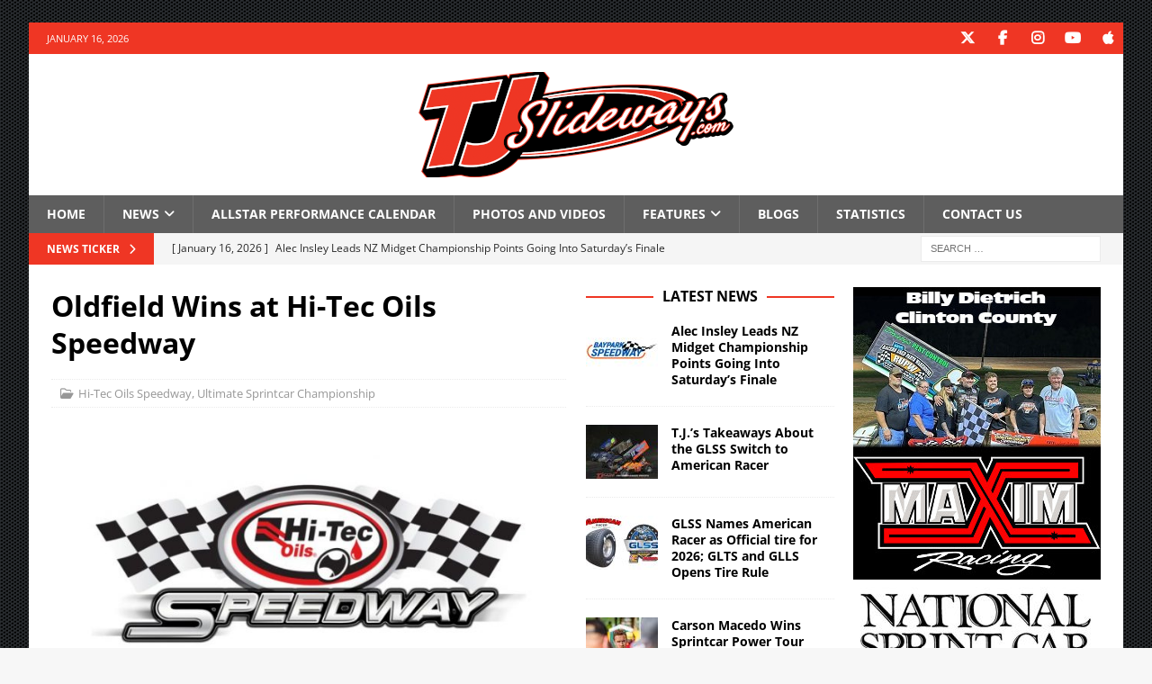

--- FILE ---
content_type: text/html; charset=UTF-8
request_url: https://tjslideways.com/2016/11/05/oldfield-wins-at-hi-tec-oils-speedway/
body_size: 15801
content:
<!DOCTYPE html>
<html class="no-js mh-two-sb" lang="en-US">
<head>
<meta charset="UTF-8">
<meta name="viewport" content="width=device-width, initial-scale=1.0">
<link rel="profile" href="http://gmpg.org/xfn/11" />
<title>Oldfield Wins at Hi-Tec Oils Speedway &#8211; TJSlideways.com</title>
<meta name='robots' content='max-image-preview:large' />
<link rel='dns-prefetch' href='//challenges.cloudflare.com' />
<link rel='dns-prefetch' href='//www.googletagmanager.com' />
<link rel='dns-prefetch' href='//stats.wp.com' />

<link rel='dns-prefetch' href='//v0.wordpress.com' />
<link rel='dns-prefetch' href='//jetpack.wordpress.com' />
<link rel='dns-prefetch' href='//s0.wp.com' />
<link rel='dns-prefetch' href='//public-api.wordpress.com' />
<link rel='dns-prefetch' href='//0.gravatar.com' />
<link rel='dns-prefetch' href='//1.gravatar.com' />
<link rel='dns-prefetch' href='//2.gravatar.com' />
<link rel='dns-prefetch' href='//widgets.wp.com' />
<link rel='dns-prefetch' href='//pagead2.googlesyndication.com' />
<link rel="alternate" type="application/rss+xml" title="TJSlideways.com &raquo; Feed" href="https://tjslideways.com/feed/" />
<link rel="alternate" type="application/rss+xml" title="TJSlideways.com &raquo; Comments Feed" href="https://tjslideways.com/comments/feed/" />
<script type="text/javascript" id="wpp-js" src="https://tjslideways.com/wp-content/plugins/wordpress-popular-posts/assets/js/wpp.min.js?ver=7.3.6" data-sampling="0" data-sampling-rate="100" data-api-url="https://tjslideways.com/wp-json/wordpress-popular-posts" data-post-id="82270" data-token="00c1c09c8a" data-lang="0" data-debug="0"></script>
<link rel="alternate" title="oEmbed (JSON)" type="application/json+oembed" href="https://tjslideways.com/wp-json/oembed/1.0/embed?url=https%3A%2F%2Ftjslideways.com%2F2016%2F11%2F05%2Foldfield-wins-at-hi-tec-oils-speedway%2F" />
<link rel="alternate" title="oEmbed (XML)" type="text/xml+oembed" href="https://tjslideways.com/wp-json/oembed/1.0/embed?url=https%3A%2F%2Ftjslideways.com%2F2016%2F11%2F05%2Foldfield-wins-at-hi-tec-oils-speedway%2F&#038;format=xml" />
<style id='wp-img-auto-sizes-contain-inline-css' type='text/css'>
img:is([sizes=auto i],[sizes^="auto," i]){contain-intrinsic-size:3000px 1500px}
/*# sourceURL=wp-img-auto-sizes-contain-inline-css */
</style>
<style id='wp-emoji-styles-inline-css' type='text/css'>

	img.wp-smiley, img.emoji {
		display: inline !important;
		border: none !important;
		box-shadow: none !important;
		height: 1em !important;
		width: 1em !important;
		margin: 0 0.07em !important;
		vertical-align: -0.1em !important;
		background: none !important;
		padding: 0 !important;
	}
/*# sourceURL=wp-emoji-styles-inline-css */
</style>
<style id='wp-block-library-inline-css' type='text/css'>
:root{--wp-block-synced-color:#7a00df;--wp-block-synced-color--rgb:122,0,223;--wp-bound-block-color:var(--wp-block-synced-color);--wp-editor-canvas-background:#ddd;--wp-admin-theme-color:#007cba;--wp-admin-theme-color--rgb:0,124,186;--wp-admin-theme-color-darker-10:#006ba1;--wp-admin-theme-color-darker-10--rgb:0,107,160.5;--wp-admin-theme-color-darker-20:#005a87;--wp-admin-theme-color-darker-20--rgb:0,90,135;--wp-admin-border-width-focus:2px}@media (min-resolution:192dpi){:root{--wp-admin-border-width-focus:1.5px}}.wp-element-button{cursor:pointer}:root .has-very-light-gray-background-color{background-color:#eee}:root .has-very-dark-gray-background-color{background-color:#313131}:root .has-very-light-gray-color{color:#eee}:root .has-very-dark-gray-color{color:#313131}:root .has-vivid-green-cyan-to-vivid-cyan-blue-gradient-background{background:linear-gradient(135deg,#00d084,#0693e3)}:root .has-purple-crush-gradient-background{background:linear-gradient(135deg,#34e2e4,#4721fb 50%,#ab1dfe)}:root .has-hazy-dawn-gradient-background{background:linear-gradient(135deg,#faaca8,#dad0ec)}:root .has-subdued-olive-gradient-background{background:linear-gradient(135deg,#fafae1,#67a671)}:root .has-atomic-cream-gradient-background{background:linear-gradient(135deg,#fdd79a,#004a59)}:root .has-nightshade-gradient-background{background:linear-gradient(135deg,#330968,#31cdcf)}:root .has-midnight-gradient-background{background:linear-gradient(135deg,#020381,#2874fc)}:root{--wp--preset--font-size--normal:16px;--wp--preset--font-size--huge:42px}.has-regular-font-size{font-size:1em}.has-larger-font-size{font-size:2.625em}.has-normal-font-size{font-size:var(--wp--preset--font-size--normal)}.has-huge-font-size{font-size:var(--wp--preset--font-size--huge)}.has-text-align-center{text-align:center}.has-text-align-left{text-align:left}.has-text-align-right{text-align:right}.has-fit-text{white-space:nowrap!important}#end-resizable-editor-section{display:none}.aligncenter{clear:both}.items-justified-left{justify-content:flex-start}.items-justified-center{justify-content:center}.items-justified-right{justify-content:flex-end}.items-justified-space-between{justify-content:space-between}.screen-reader-text{border:0;clip-path:inset(50%);height:1px;margin:-1px;overflow:hidden;padding:0;position:absolute;width:1px;word-wrap:normal!important}.screen-reader-text:focus{background-color:#ddd;clip-path:none;color:#444;display:block;font-size:1em;height:auto;left:5px;line-height:normal;padding:15px 23px 14px;text-decoration:none;top:5px;width:auto;z-index:100000}html :where(.has-border-color){border-style:solid}html :where([style*=border-top-color]){border-top-style:solid}html :where([style*=border-right-color]){border-right-style:solid}html :where([style*=border-bottom-color]){border-bottom-style:solid}html :where([style*=border-left-color]){border-left-style:solid}html :where([style*=border-width]){border-style:solid}html :where([style*=border-top-width]){border-top-style:solid}html :where([style*=border-right-width]){border-right-style:solid}html :where([style*=border-bottom-width]){border-bottom-style:solid}html :where([style*=border-left-width]){border-left-style:solid}html :where(img[class*=wp-image-]){height:auto;max-width:100%}:where(figure){margin:0 0 1em}html :where(.is-position-sticky){--wp-admin--admin-bar--position-offset:var(--wp-admin--admin-bar--height,0px)}@media screen and (max-width:600px){html :where(.is-position-sticky){--wp-admin--admin-bar--position-offset:0px}}

/*# sourceURL=wp-block-library-inline-css */
</style><style id='global-styles-inline-css' type='text/css'>
:root{--wp--preset--aspect-ratio--square: 1;--wp--preset--aspect-ratio--4-3: 4/3;--wp--preset--aspect-ratio--3-4: 3/4;--wp--preset--aspect-ratio--3-2: 3/2;--wp--preset--aspect-ratio--2-3: 2/3;--wp--preset--aspect-ratio--16-9: 16/9;--wp--preset--aspect-ratio--9-16: 9/16;--wp--preset--color--black: #000000;--wp--preset--color--cyan-bluish-gray: #abb8c3;--wp--preset--color--white: #ffffff;--wp--preset--color--pale-pink: #f78da7;--wp--preset--color--vivid-red: #cf2e2e;--wp--preset--color--luminous-vivid-orange: #ff6900;--wp--preset--color--luminous-vivid-amber: #fcb900;--wp--preset--color--light-green-cyan: #7bdcb5;--wp--preset--color--vivid-green-cyan: #00d084;--wp--preset--color--pale-cyan-blue: #8ed1fc;--wp--preset--color--vivid-cyan-blue: #0693e3;--wp--preset--color--vivid-purple: #9b51e0;--wp--preset--gradient--vivid-cyan-blue-to-vivid-purple: linear-gradient(135deg,rgb(6,147,227) 0%,rgb(155,81,224) 100%);--wp--preset--gradient--light-green-cyan-to-vivid-green-cyan: linear-gradient(135deg,rgb(122,220,180) 0%,rgb(0,208,130) 100%);--wp--preset--gradient--luminous-vivid-amber-to-luminous-vivid-orange: linear-gradient(135deg,rgb(252,185,0) 0%,rgb(255,105,0) 100%);--wp--preset--gradient--luminous-vivid-orange-to-vivid-red: linear-gradient(135deg,rgb(255,105,0) 0%,rgb(207,46,46) 100%);--wp--preset--gradient--very-light-gray-to-cyan-bluish-gray: linear-gradient(135deg,rgb(238,238,238) 0%,rgb(169,184,195) 100%);--wp--preset--gradient--cool-to-warm-spectrum: linear-gradient(135deg,rgb(74,234,220) 0%,rgb(151,120,209) 20%,rgb(207,42,186) 40%,rgb(238,44,130) 60%,rgb(251,105,98) 80%,rgb(254,248,76) 100%);--wp--preset--gradient--blush-light-purple: linear-gradient(135deg,rgb(255,206,236) 0%,rgb(152,150,240) 100%);--wp--preset--gradient--blush-bordeaux: linear-gradient(135deg,rgb(254,205,165) 0%,rgb(254,45,45) 50%,rgb(107,0,62) 100%);--wp--preset--gradient--luminous-dusk: linear-gradient(135deg,rgb(255,203,112) 0%,rgb(199,81,192) 50%,rgb(65,88,208) 100%);--wp--preset--gradient--pale-ocean: linear-gradient(135deg,rgb(255,245,203) 0%,rgb(182,227,212) 50%,rgb(51,167,181) 100%);--wp--preset--gradient--electric-grass: linear-gradient(135deg,rgb(202,248,128) 0%,rgb(113,206,126) 100%);--wp--preset--gradient--midnight: linear-gradient(135deg,rgb(2,3,129) 0%,rgb(40,116,252) 100%);--wp--preset--font-size--small: 13px;--wp--preset--font-size--medium: 20px;--wp--preset--font-size--large: 36px;--wp--preset--font-size--x-large: 42px;--wp--preset--spacing--20: 0.44rem;--wp--preset--spacing--30: 0.67rem;--wp--preset--spacing--40: 1rem;--wp--preset--spacing--50: 1.5rem;--wp--preset--spacing--60: 2.25rem;--wp--preset--spacing--70: 3.38rem;--wp--preset--spacing--80: 5.06rem;--wp--preset--shadow--natural: 6px 6px 9px rgba(0, 0, 0, 0.2);--wp--preset--shadow--deep: 12px 12px 50px rgba(0, 0, 0, 0.4);--wp--preset--shadow--sharp: 6px 6px 0px rgba(0, 0, 0, 0.2);--wp--preset--shadow--outlined: 6px 6px 0px -3px rgb(255, 255, 255), 6px 6px rgb(0, 0, 0);--wp--preset--shadow--crisp: 6px 6px 0px rgb(0, 0, 0);}:where(.is-layout-flex){gap: 0.5em;}:where(.is-layout-grid){gap: 0.5em;}body .is-layout-flex{display: flex;}.is-layout-flex{flex-wrap: wrap;align-items: center;}.is-layout-flex > :is(*, div){margin: 0;}body .is-layout-grid{display: grid;}.is-layout-grid > :is(*, div){margin: 0;}:where(.wp-block-columns.is-layout-flex){gap: 2em;}:where(.wp-block-columns.is-layout-grid){gap: 2em;}:where(.wp-block-post-template.is-layout-flex){gap: 1.25em;}:where(.wp-block-post-template.is-layout-grid){gap: 1.25em;}.has-black-color{color: var(--wp--preset--color--black) !important;}.has-cyan-bluish-gray-color{color: var(--wp--preset--color--cyan-bluish-gray) !important;}.has-white-color{color: var(--wp--preset--color--white) !important;}.has-pale-pink-color{color: var(--wp--preset--color--pale-pink) !important;}.has-vivid-red-color{color: var(--wp--preset--color--vivid-red) !important;}.has-luminous-vivid-orange-color{color: var(--wp--preset--color--luminous-vivid-orange) !important;}.has-luminous-vivid-amber-color{color: var(--wp--preset--color--luminous-vivid-amber) !important;}.has-light-green-cyan-color{color: var(--wp--preset--color--light-green-cyan) !important;}.has-vivid-green-cyan-color{color: var(--wp--preset--color--vivid-green-cyan) !important;}.has-pale-cyan-blue-color{color: var(--wp--preset--color--pale-cyan-blue) !important;}.has-vivid-cyan-blue-color{color: var(--wp--preset--color--vivid-cyan-blue) !important;}.has-vivid-purple-color{color: var(--wp--preset--color--vivid-purple) !important;}.has-black-background-color{background-color: var(--wp--preset--color--black) !important;}.has-cyan-bluish-gray-background-color{background-color: var(--wp--preset--color--cyan-bluish-gray) !important;}.has-white-background-color{background-color: var(--wp--preset--color--white) !important;}.has-pale-pink-background-color{background-color: var(--wp--preset--color--pale-pink) !important;}.has-vivid-red-background-color{background-color: var(--wp--preset--color--vivid-red) !important;}.has-luminous-vivid-orange-background-color{background-color: var(--wp--preset--color--luminous-vivid-orange) !important;}.has-luminous-vivid-amber-background-color{background-color: var(--wp--preset--color--luminous-vivid-amber) !important;}.has-light-green-cyan-background-color{background-color: var(--wp--preset--color--light-green-cyan) !important;}.has-vivid-green-cyan-background-color{background-color: var(--wp--preset--color--vivid-green-cyan) !important;}.has-pale-cyan-blue-background-color{background-color: var(--wp--preset--color--pale-cyan-blue) !important;}.has-vivid-cyan-blue-background-color{background-color: var(--wp--preset--color--vivid-cyan-blue) !important;}.has-vivid-purple-background-color{background-color: var(--wp--preset--color--vivid-purple) !important;}.has-black-border-color{border-color: var(--wp--preset--color--black) !important;}.has-cyan-bluish-gray-border-color{border-color: var(--wp--preset--color--cyan-bluish-gray) !important;}.has-white-border-color{border-color: var(--wp--preset--color--white) !important;}.has-pale-pink-border-color{border-color: var(--wp--preset--color--pale-pink) !important;}.has-vivid-red-border-color{border-color: var(--wp--preset--color--vivid-red) !important;}.has-luminous-vivid-orange-border-color{border-color: var(--wp--preset--color--luminous-vivid-orange) !important;}.has-luminous-vivid-amber-border-color{border-color: var(--wp--preset--color--luminous-vivid-amber) !important;}.has-light-green-cyan-border-color{border-color: var(--wp--preset--color--light-green-cyan) !important;}.has-vivid-green-cyan-border-color{border-color: var(--wp--preset--color--vivid-green-cyan) !important;}.has-pale-cyan-blue-border-color{border-color: var(--wp--preset--color--pale-cyan-blue) !important;}.has-vivid-cyan-blue-border-color{border-color: var(--wp--preset--color--vivid-cyan-blue) !important;}.has-vivid-purple-border-color{border-color: var(--wp--preset--color--vivid-purple) !important;}.has-vivid-cyan-blue-to-vivid-purple-gradient-background{background: var(--wp--preset--gradient--vivid-cyan-blue-to-vivid-purple) !important;}.has-light-green-cyan-to-vivid-green-cyan-gradient-background{background: var(--wp--preset--gradient--light-green-cyan-to-vivid-green-cyan) !important;}.has-luminous-vivid-amber-to-luminous-vivid-orange-gradient-background{background: var(--wp--preset--gradient--luminous-vivid-amber-to-luminous-vivid-orange) !important;}.has-luminous-vivid-orange-to-vivid-red-gradient-background{background: var(--wp--preset--gradient--luminous-vivid-orange-to-vivid-red) !important;}.has-very-light-gray-to-cyan-bluish-gray-gradient-background{background: var(--wp--preset--gradient--very-light-gray-to-cyan-bluish-gray) !important;}.has-cool-to-warm-spectrum-gradient-background{background: var(--wp--preset--gradient--cool-to-warm-spectrum) !important;}.has-blush-light-purple-gradient-background{background: var(--wp--preset--gradient--blush-light-purple) !important;}.has-blush-bordeaux-gradient-background{background: var(--wp--preset--gradient--blush-bordeaux) !important;}.has-luminous-dusk-gradient-background{background: var(--wp--preset--gradient--luminous-dusk) !important;}.has-pale-ocean-gradient-background{background: var(--wp--preset--gradient--pale-ocean) !important;}.has-electric-grass-gradient-background{background: var(--wp--preset--gradient--electric-grass) !important;}.has-midnight-gradient-background{background: var(--wp--preset--gradient--midnight) !important;}.has-small-font-size{font-size: var(--wp--preset--font-size--small) !important;}.has-medium-font-size{font-size: var(--wp--preset--font-size--medium) !important;}.has-large-font-size{font-size: var(--wp--preset--font-size--large) !important;}.has-x-large-font-size{font-size: var(--wp--preset--font-size--x-large) !important;}
/*# sourceURL=global-styles-inline-css */
</style>

<style id='classic-theme-styles-inline-css' type='text/css'>
/*! This file is auto-generated */
.wp-block-button__link{color:#fff;background-color:#32373c;border-radius:9999px;box-shadow:none;text-decoration:none;padding:calc(.667em + 2px) calc(1.333em + 2px);font-size:1.125em}.wp-block-file__button{background:#32373c;color:#fff;text-decoration:none}
/*# sourceURL=/wp-includes/css/classic-themes.min.css */
</style>
<link rel='stylesheet' id='contact-form-7-css' href='https://tjslideways.com/wp-content/plugins/contact-form-7/includes/css/styles.css?ver=6.1.4' type='text/css' media='all' />
<link rel='stylesheet' id='wp-polls-css' href='https://tjslideways.com/wp-content/plugins/wp-polls/polls-css.css?ver=2.77.3' type='text/css' media='all' />
<style id='wp-polls-inline-css' type='text/css'>
.wp-polls .pollbar {
	margin: 1px;
	font-size: 6px;
	line-height: 8px;
	height: 8px;
	background-image: url('https://tjslideways.com/wp-content/plugins/wp-polls/images/default/pollbg.gif');
	border: 1px solid #c8c8c8;
}

/*# sourceURL=wp-polls-inline-css */
</style>
<link rel='stylesheet' id='wp125style-css' href='https://tjslideways.com/wp-content/plugins/wp125/wp125.css?ver=6.9' type='text/css' media='all' />
<link rel='stylesheet' id='wordpress-popular-posts-css-css' href='https://tjslideways.com/wp-content/plugins/wordpress-popular-posts/assets/css/wpp.css?ver=7.3.6' type='text/css' media='all' />
<link rel='stylesheet' id='widgetopts-styles-css' href='https://tjslideways.com/wp-content/plugins/widget-options/assets/css/widget-options.css?ver=4.1.3' type='text/css' media='all' />
<link rel='stylesheet' id='mh-google-fonts-css' href='//tjslideways.com/wp-content/uploads/omgf/mh-google-fonts/mh-google-fonts.css?ver=1767384267' type='text/css' media='all' />
<link rel='stylesheet' id='mh-font-awesome-css' href='https://tjslideways.com/wp-content/themes/mh-magazine/includes/core/assets/css/font-awesome.min.css' type='text/css' media='all' />
<link rel='stylesheet' id='mh-magazine-css' href='https://tjslideways.com/wp-content/themes/mh-magazine/style.css?ver=5.0.4' type='text/css' media='all' />
<link rel='stylesheet' id='jetpack_likes-css' href='https://tjslideways.com/wp-content/plugins/jetpack/modules/likes/style.css?ver=15.4' type='text/css' media='all' />
<link rel='stylesheet' id='tablepress-default-css' href='https://tjslideways.com/wp-content/plugins/tablepress/css/build/default.css?ver=3.2.6' type='text/css' media='all' />
<script type="text/javascript" src="https://tjslideways.com/wp-includes/js/jquery/jquery.min.js?ver=3.7.1" id="jquery-core-js"></script>
<script type="text/javascript" src="https://tjslideways.com/wp-includes/js/jquery/jquery-migrate.min.js?ver=3.4.1" id="jquery-migrate-js"></script>
<script type="text/javascript" src="https://tjslideways.com/wp-content/plugins/wp-google-analytics/wp-google-analytics.js?ver=0.0.3" id="wp-google-analytics-js"></script>
<script type="text/javascript" id="mh-scripts-js-extra">
/* <![CDATA[ */
var mh = {"text":{"toggle_menu":"Toggle Menu"}};
//# sourceURL=mh-scripts-js-extra
/* ]]> */
</script>
<script type="text/javascript" src="https://tjslideways.com/wp-content/themes/mh-magazine/includes/core/assets/js/scripts.js?ver=5.0.4" id="mh-scripts-js"></script>

<!-- Google tag (gtag.js) snippet added by Site Kit -->
<!-- Google Analytics snippet added by Site Kit -->
<script type="text/javascript" src="https://www.googletagmanager.com/gtag/js?id=GT-WKPPFV9" id="google_gtagjs-js" async></script>
<script type="text/javascript" id="google_gtagjs-js-after">
/* <![CDATA[ */
window.dataLayer = window.dataLayer || [];function gtag(){dataLayer.push(arguments);}
gtag("set","linker",{"domains":["tjslideways.com"]});
gtag("js", new Date());
gtag("set", "developer_id.dZTNiMT", true);
gtag("config", "GT-WKPPFV9", {"googlesitekit_post_type":"post","googlesitekit_post_date":"20161105","googlesitekit_post_categories":"Hi-Tec Oils Speedway; Ultimate Sprintcar Championship"});
//# sourceURL=google_gtagjs-js-after
/* ]]> */
</script>
<link rel="https://api.w.org/" href="https://tjslideways.com/wp-json/" /><link rel="alternate" title="JSON" type="application/json" href="https://tjslideways.com/wp-json/wp/v2/posts/82270" /><link rel="EditURI" type="application/rsd+xml" title="RSD" href="https://tjslideways.com/xmlrpc.php?rsd" />
<meta name="generator" content="WordPress 6.9" />
<link rel="canonical" href="https://tjslideways.com/2016/11/05/oldfield-wins-at-hi-tec-oils-speedway/" />
<link rel='shortlink' href='https://wp.me/p111tO-loW' />

<!-- Bad Behavior 2.2.24 run time: 1.566 ms -->
<meta name="generator" content="Site Kit by Google 1.170.0" />	<style>img#wpstats{display:none}</style>
		            <style id="wpp-loading-animation-styles">@-webkit-keyframes bgslide{from{background-position-x:0}to{background-position-x:-200%}}@keyframes bgslide{from{background-position-x:0}to{background-position-x:-200%}}.wpp-widget-block-placeholder,.wpp-shortcode-placeholder{margin:0 auto;width:60px;height:3px;background:#dd3737;background:linear-gradient(90deg,#dd3737 0%,#571313 10%,#dd3737 100%);background-size:200% auto;border-radius:3px;-webkit-animation:bgslide 1s infinite linear;animation:bgslide 1s infinite linear}</style>
            <!--[if lt IE 9]>
<script src="https://tjslideways.com/wp-content/themes/mh-magazine/js/css3-mediaqueries.js"></script>
<![endif]-->
<!--[if lt IE 9]>
<script src="https://tjslideways.com/wp-content/themes/mh-magazine/js/css3-mediaqueries.js"></script>
<![endif]-->
<style type="text/css">
.mh-navigation li:hover, .mh-navigation ul li:hover > ul, .mh-main-nav-wrap, .mh-main-nav, .mh-social-nav li a:hover, .entry-tags li, .mh-slider-caption, .mh-widget-layout8 .mh-widget-title .mh-footer-widget-title-inner, .mh-widget-col-1 .mh-slider-caption, .mh-widget-col-1 .mh-posts-lineup-caption, .mh-carousel-layout1, .mh-spotlight-widget, .mh-social-widget li a, .mh-author-bio-widget, .mh-footer-widget .mh-tab-comment-excerpt, .mh-nip-item:hover .mh-nip-overlay, .mh-widget .tagcloud a, .mh-footer-widget .tagcloud a, .mh-footer, .mh-copyright-wrap, input[type=submit]:hover, #infinite-handle span:hover { background: #5e5e5e; }
.mh-extra-nav-bg { background: rgba(94, 94, 94, 0.2); }
.mh-slider-caption, .mh-posts-stacked-title, .mh-posts-lineup-caption { background: #5e5e5e; background: rgba(94, 94, 94, 0.8); }
@media screen and (max-width: 900px) { #mh-mobile .mh-slider-caption, #mh-mobile .mh-posts-lineup-caption { background: rgba(94, 94, 94, 1); } }
.slicknav_menu, .slicknav_nav ul, #mh-mobile .mh-footer-widget .mh-posts-stacked-overlay { border-color: #5e5e5e; }
.mh-copyright, .mh-copyright a { color: #fff; }
.mh-widget-layout4 .mh-widget-title { background: #ef3624; background: rgba(239, 54, 36, 0.6); }
.mh-preheader, .mh-wide-layout .mh-subheader, .mh-ticker-title, .mh-main-nav li:hover, .mh-footer-nav, .slicknav_menu, .slicknav_btn, .slicknav_nav .slicknav_item:hover, .slicknav_nav a:hover, .mh-back-to-top, .mh-subheading, .entry-tags .fa, .entry-tags li:hover, .mh-widget-layout2 .mh-widget-title, .mh-widget-layout4 .mh-widget-title-inner, .mh-widget-layout4 .mh-footer-widget-title, .mh-widget-layout5 .mh-widget-title-inner, .mh-widget-layout6 .mh-widget-title, #mh-mobile .flex-control-paging li a.flex-active, .mh-image-caption, .mh-carousel-layout1 .mh-carousel-caption, .mh-tab-button.active, .mh-tab-button.active:hover, .mh-footer-widget .mh-tab-button.active, .mh-social-widget li:hover a, .mh-footer-widget .mh-social-widget li a, .mh-footer-widget .mh-author-bio-widget, .tagcloud a:hover, .mh-widget .tagcloud a:hover, .mh-footer-widget .tagcloud a:hover, .mh-posts-stacked-item .mh-meta, .page-numbers:hover, .mh-loop-pagination .current, .mh-comments-pagination .current, .pagelink, a:hover .pagelink, input[type=submit], #infinite-handle span { background: #ef3624; }
.mh-main-nav-wrap .slicknav_nav ul, blockquote, .mh-widget-layout1 .mh-widget-title, .mh-widget-layout3 .mh-widget-title, .mh-widget-layout5 .mh-widget-title, .mh-widget-layout8 .mh-widget-title:after, #mh-mobile .mh-slider-caption, .mh-carousel-layout1, .mh-spotlight-widget, .mh-author-bio-widget, .mh-author-bio-title, .mh-author-bio-image-frame, .mh-video-widget, .mh-tab-buttons, textarea:hover, input[type=text]:hover, input[type=email]:hover, input[type=tel]:hover, input[type=url]:hover { border-color: #ef3624; }
.mh-header-tagline, .mh-dropcap, .mh-carousel-layout1 .flex-direction-nav a, .mh-carousel-layout2 .mh-carousel-caption, .mh-posts-digest-small-category, .mh-posts-lineup-more, .bypostauthor .fn:after, .mh-comment-list .comment-reply-link:before, #respond #cancel-comment-reply-link:before { color: #ef3624; }
</style>

<!-- Google AdSense meta tags added by Site Kit -->
<meta name="google-adsense-platform-account" content="ca-host-pub-2644536267352236">
<meta name="google-adsense-platform-domain" content="sitekit.withgoogle.com">
<!-- End Google AdSense meta tags added by Site Kit -->
<style type="text/css" id="custom-background-css">
body.custom-background { background-image: url("https://tjslideways.com/wp-content/uploads/2018/03/bg.gif"); background-position: left top; background-size: auto; background-repeat: repeat; background-attachment: fixed; }
</style>
	
<!-- Google AdSense snippet added by Site Kit -->
<script type="text/javascript" async="async" src="https://pagead2.googlesyndication.com/pagead/js/adsbygoogle.js?client=ca-pub-2802363661085316&amp;host=ca-host-pub-2644536267352236" crossorigin="anonymous"></script>

<!-- End Google AdSense snippet added by Site Kit -->

<!-- Jetpack Open Graph Tags -->
<meta property="og:type" content="article" />
<meta property="og:title" content="Oldfield Wins at Hi-Tec Oils Speedway" />
<meta property="og:url" content="https://tjslideways.com/2016/11/05/oldfield-wins-at-hi-tec-oils-speedway/" />
<meta property="og:description" content="Luke Oldfield has continued his impressive form with a dominant win in the 2nd Annual Will Power 500 at Toowoomba’s Hi-Tec Oils Speedway as part of the hugely successful “Ultimate Pink Night.”…" />
<meta property="article:published_time" content="2016-11-06T02:23:17+00:00" />
<meta property="article:modified_time" content="2016-11-09T00:57:23+00:00" />
<meta property="og:site_name" content="TJSlideways.com" />
<meta property="og:image" content="https://tjslideways.com/wp-content/uploads/2015/09/ti-tec.jpg" />
<meta property="og:image:width" content="940" />
<meta property="og:image:height" content="400" />
<meta property="og:image:alt" content="Hi-Tec Oil Speedway Toowoomba" />
<meta property="og:locale" content="en_US" />
<meta name="twitter:text:title" content="Oldfield Wins at Hi-Tec Oils Speedway" />
<meta name="twitter:image" content="https://tjslideways.com/wp-content/uploads/2015/09/ti-tec.jpg?w=640" />
<meta name="twitter:image:alt" content="Hi-Tec Oil Speedway Toowoomba" />
<meta name="twitter:card" content="summary_large_image" />

<!-- End Jetpack Open Graph Tags -->
<link rel="icon" href="https://tjslideways.com/wp-content/uploads/2019/11/cropped-2020icon-32x32.png" sizes="32x32" />
<link rel="icon" href="https://tjslideways.com/wp-content/uploads/2019/11/cropped-2020icon-192x192.png" sizes="192x192" />
<link rel="apple-touch-icon" href="https://tjslideways.com/wp-content/uploads/2019/11/cropped-2020icon-180x180.png" />
<meta name="msapplication-TileImage" content="https://tjslideways.com/wp-content/uploads/2019/11/cropped-2020icon-270x270.png" />
<style id="sccss">/* Enter Your Custom CSS Here */
.mh-custom-header { text-align: center; }
.mh-ticker-item-cat { display: none; }
</style></head>
<body id="mh-mobile" class="wp-singular post-template-default single single-post postid-82270 single-format-standard custom-background wp-custom-logo wp-theme-mh-magazine mh-boxed-layout mh-right-sb mh-loop-layout3 mh-widget-layout8 mh-loop-hide-caption" itemscope="itemscope" itemtype="https://schema.org/WebPage">
<div class="mh-container mh-container-outer">
<div class="mh-header-nav-mobile clearfix"></div>
	<div class="mh-preheader">
		<div class="mh-container mh-container-inner mh-row clearfix">
							<div class="mh-header-bar-content mh-header-bar-top-left mh-col-2-3 clearfix">
											<div class="mh-header-date mh-header-date-top">
							January 16, 2026						</div>
									</div>
										<div class="mh-header-bar-content mh-header-bar-top-right mh-col-1-3 clearfix">
											<nav class="mh-social-icons mh-social-nav mh-social-nav-top clearfix" itemscope="itemscope" itemtype="https://schema.org/SiteNavigationElement">
							<div class="menu-social-media-icons-container"><ul id="menu-social-media-icons" class="menu"><li id="menu-item-82235" class="menu-item menu-item-type-custom menu-item-object-custom menu-item-82235"><a href="http://www.twitter.com/tjslideways"><i class="fa fa-mh-social"></i><span class="screen-reader-text">Twitter</span></a></li>
<li id="menu-item-82236" class="menu-item menu-item-type-custom menu-item-object-custom menu-item-82236"><a href="http://www.facebook.com/tjslidewaysdotcom"><i class="fa fa-mh-social"></i><span class="screen-reader-text">Facebook</span></a></li>
<li id="menu-item-91926" class="menu-item menu-item-type-custom menu-item-object-custom menu-item-91926"><a href="https://www.instagram.com/tjslideways/"><i class="fa fa-mh-social"></i><span class="screen-reader-text">Instagram</span></a></li>
<li id="menu-item-82237" class="menu-item menu-item-type-custom menu-item-object-custom menu-item-82237"><a href="https://www.youtube.com/user/tjslideways"><i class="fa fa-mh-social"></i><span class="screen-reader-text">YouTube</span></a></li>
<li id="menu-item-92775" class="menu-item menu-item-type-custom menu-item-object-custom menu-item-92775"><a href="https://itunes.apple.com/us/podcast/tjslideways-com-podcasts/id327391179?mt=2"><i class="fa fa-mh-social"></i><span class="screen-reader-text">iTunes</span></a></li>
</ul></div>						</nav>
									</div>
					</div>
	</div>
<header class="mh-header" itemscope="itemscope" itemtype="https://schema.org/WPHeader">
	<div class="mh-container mh-container-inner clearfix">
	   <div class="mh-custom-header clearfix">
<div class="mh-header-columns mh-row clearfix">
<div class="mh-col-1-1 mh-site-identity">
<div class="mh-site-logo" role="banner" itemscope="itemscope" itemtype="https://schema.org/Brand">
<a href="https://tjslideways.com/" class="custom-logo-link" rel="home"><img width="350" height="117" src="https://tjslideways.com/wp-content/uploads/2019/11/cropped-2020TJSlidewaysLogo-WebsiteTop.png" class="custom-logo" alt="TJSlideways.com" decoding="async" srcset="https://tjslideways.com/wp-content/uploads/2019/11/cropped-2020TJSlidewaysLogo-WebsiteTop.png 350w, https://tjslideways.com/wp-content/uploads/2019/11/cropped-2020TJSlidewaysLogo-WebsiteTop-300x100.png 300w" sizes="(max-width: 350px) 100vw, 350px" data-attachment-id="141038" data-permalink="https://tjslideways.com/cropped-2020tjslidewayslogo-websitetop-png/" data-orig-file="https://tjslideways.com/wp-content/uploads/2019/11/cropped-2020TJSlidewaysLogo-WebsiteTop.png" data-orig-size="350,117" data-comments-opened="0" data-image-meta="{&quot;aperture&quot;:&quot;0&quot;,&quot;credit&quot;:&quot;&quot;,&quot;camera&quot;:&quot;&quot;,&quot;caption&quot;:&quot;&quot;,&quot;created_timestamp&quot;:&quot;0&quot;,&quot;copyright&quot;:&quot;&quot;,&quot;focal_length&quot;:&quot;0&quot;,&quot;iso&quot;:&quot;0&quot;,&quot;shutter_speed&quot;:&quot;0&quot;,&quot;title&quot;:&quot;&quot;,&quot;orientation&quot;:&quot;0&quot;}" data-image-title="cropped-2020TJSlidewaysLogo-WebsiteTop.png" data-image-description="&lt;p&gt;http://tjslideways.com/wp-content/uploads/2019/11/cropped-2020TJSlidewaysLogo-WebsiteTop.png&lt;/p&gt;
" data-image-caption="" data-medium-file="https://tjslideways.com/wp-content/uploads/2019/11/cropped-2020TJSlidewaysLogo-WebsiteTop-300x100.png" data-large-file="https://tjslideways.com/wp-content/uploads/2019/11/cropped-2020TJSlidewaysLogo-WebsiteTop.png" /></a></div>
</div>
</div>
</div>
	</div>
	<div class="mh-main-nav-wrap">
		<nav class="mh-navigation mh-main-nav mh-container mh-container-inner clearfix" itemscope="itemscope" itemtype="https://schema.org/SiteNavigationElement">
			<div class="menu-2013-menu-container"><ul id="menu-2013-menu" class="menu"><li id="menu-item-110313" class="menu-item menu-item-type-post_type menu-item-object-page menu-item-home menu-item-110313"><a href="https://tjslideways.com/">Home</a></li>
<li id="menu-item-43784" class="menu-item menu-item-type-post_type menu-item-object-page menu-item-has-children menu-item-43784"><a href="https://tjslideways.com/archives/">News</a>
<ul class="sub-menu">
	<li id="menu-item-82617" class="menu-item menu-item-type-post_type menu-item-object-page menu-item-82617"><a href="https://tjslideways.com/northeast-region-news/">Northeast</a></li>
	<li id="menu-item-82622" class="menu-item menu-item-type-post_type menu-item-object-page menu-item-82622"><a href="https://tjslideways.com/southeast-region-news/">Southeast</a></li>
	<li id="menu-item-82619" class="menu-item menu-item-type-post_type menu-item-object-page menu-item-82619"><a href="https://tjslideways.com/midwest-region-news/">Midwest</a></li>
	<li id="menu-item-82620" class="menu-item menu-item-type-post_type menu-item-object-page menu-item-82620"><a href="https://tjslideways.com/west-region-news/">West</a></li>
	<li id="menu-item-82618" class="menu-item menu-item-type-post_type menu-item-object-page menu-item-82618"><a href="https://tjslideways.com/southwest-region-news/">Southwest</a></li>
	<li id="menu-item-82623" class="menu-item menu-item-type-post_type menu-item-object-page menu-item-82623"><a href="https://tjslideways.com/pacific-region-news/">Pacific</a></li>
	<li id="menu-item-82621" class="menu-item menu-item-type-post_type menu-item-object-page menu-item-82621"><a href="https://tjslideways.com/international-news/">International</a></li>
	<li id="menu-item-58272" class="menu-item menu-item-type-taxonomy menu-item-object-category menu-item-58272"><a href="https://tjslideways.com/category/driverteamnews/">Other</a></li>
</ul>
</li>
<li id="menu-item-43790" class="menu-item menu-item-type-post_type menu-item-object-page menu-item-43790"><a href="https://tjslideways.com/schedule/">Allstar Performance Calendar</a></li>
<li id="menu-item-43800" class="menu-item menu-item-type-taxonomy menu-item-object-category menu-item-43800"><a href="https://tjslideways.com/category/mediagallery/photo-gallery/">Photos and Videos</a></li>
<li id="menu-item-43791" class="menu-item menu-item-type-taxonomy menu-item-object-category menu-item-has-children menu-item-43791"><a href="https://tjslideways.com/category/feature-story/">Features</a>
<ul class="sub-menu">
	<li id="menu-item-156322" class="menu-item menu-item-type-post_type menu-item-object-page menu-item-156322"><a href="https://tjslideways.com/driver-and-team-roster/">Driver and Team Roster</a></li>
	<li id="menu-item-43797" class="menu-item menu-item-type-taxonomy menu-item-object-category menu-item-43797"><a href="https://tjslideways.com/category/feature-story/events/">Event List</a></li>
	<li id="menu-item-43792" class="menu-item menu-item-type-taxonomy menu-item-object-category menu-item-43792"><a href="https://tjslideways.com/category/feature-story/feature-win-list-feature-story/">Feature Win List</a></li>
	<li id="menu-item-43795" class="menu-item menu-item-type-post_type menu-item-object-page menu-item-43795"><a href="https://tjslideways.com/statistics/">Statistics</a></li>
	<li id="menu-item-43796" class="menu-item menu-item-type-taxonomy menu-item-object-category menu-item-43796"><a href="https://tjslideways.com/category/feature-story/throwback-thursday/">Throwback Thursday</a></li>
	<li id="menu-item-43798" class="menu-item menu-item-type-taxonomy menu-item-object-category menu-item-43798"><a href="https://tjslideways.com/category/feature-story/winners-feature-story/">Winners</a></li>
</ul>
</li>
<li id="menu-item-43793" class="menu-item menu-item-type-taxonomy menu-item-object-category menu-item-43793"><a href="https://tjslideways.com/category/blogs/">Blogs</a></li>
<li id="menu-item-82541" class="menu-item menu-item-type-post_type menu-item-object-page menu-item-82541"><a href="https://tjslideways.com/statistics/">Statistics</a></li>
<li id="menu-item-91925" class="menu-item menu-item-type-post_type menu-item-object-page menu-item-91925"><a href="https://tjslideways.com/contact-us/">Contact Us</a></li>
</ul></div>		</nav>
	</div>
	</header>
	<div class="mh-subheader">
		<div class="mh-container mh-container-inner mh-row clearfix">
							<div class="mh-header-bar-content mh-header-bar-bottom-left mh-col-2-3 clearfix">
											<div class="mh-header-ticker mh-header-ticker-bottom">
							<div class="mh-ticker-bottom">
			<div class="mh-ticker-title mh-ticker-title-bottom">
			News Ticker<i class="fa fa-chevron-right"></i>		</div>
		<div class="mh-ticker-content mh-ticker-content-bottom">
		<ul id="mh-ticker-loop-bottom">				<li class="mh-ticker-item mh-ticker-item-bottom">
					<a href="https://tjslideways.com/2026/01/16/alec-insley-leads-nz-midget-championship-points-going-into-saturdays-finale/" title="Alec Insley Leads NZ Midget Championship Points Going Into Saturday&#8217;s Finale">
						<span class="mh-ticker-item-date mh-ticker-item-date-bottom">
                        	[ January 16, 2026 ]                        </span>
						<span class="mh-ticker-item-title mh-ticker-item-title-bottom">
							Alec Insley Leads NZ Midget Championship Points Going Into Saturday&#8217;s Finale						</span>
													<span class="mh-ticker-item-cat mh-ticker-item-cat-bottom">
								<i class="fa fa-caret-right"></i>
																_Front Page News							</span>
											</a>
				</li>				<li class="mh-ticker-item mh-ticker-item-bottom">
					<a href="https://tjslideways.com/2026/01/16/t-j-s-takeaways-about-the-glss-switch-to-american-racer/" title="T.J.’s Takeaways About the GLSS Switch to American Racer">
						<span class="mh-ticker-item-date mh-ticker-item-date-bottom">
                        	[ January 16, 2026 ]                        </span>
						<span class="mh-ticker-item-title mh-ticker-item-title-bottom">
							T.J.’s Takeaways About the GLSS Switch to American Racer						</span>
													<span class="mh-ticker-item-cat mh-ticker-item-cat-bottom">
								<i class="fa fa-caret-right"></i>
																_Top Features							</span>
											</a>
				</li>				<li class="mh-ticker-item mh-ticker-item-bottom">
					<a href="https://tjslideways.com/2026/01/16/glss-names-american-racer-as-official-tire-for-2026-glts-and-glls-opens-tire-rule/" title="GLSS Names American Racer as Official tire for 2026; GLTS and GLLS Opens Tire Rule">
						<span class="mh-ticker-item-date mh-ticker-item-date-bottom">
                        	[ January 16, 2026 ]                        </span>
						<span class="mh-ticker-item-title mh-ticker-item-title-bottom">
							GLSS Names American Racer as Official tire for 2026; GLTS and GLLS Opens Tire Rule						</span>
													<span class="mh-ticker-item-cat mh-ticker-item-cat-bottom">
								<i class="fa fa-caret-right"></i>
																_Top Stories							</span>
											</a>
				</li>				<li class="mh-ticker-item mh-ticker-item-bottom">
					<a href="https://tjslideways.com/2026/01/16/carson-macedo-wins-sprintcar-power-tour-feature-at-tolmer/" title="Carson Macedo Wins Sprintcar Power Tour Feature at Tolmer">
						<span class="mh-ticker-item-date mh-ticker-item-date-bottom">
                        	[ January 16, 2026 ]                        </span>
						<span class="mh-ticker-item-title mh-ticker-item-title-bottom">
							Carson Macedo Wins Sprintcar Power Tour Feature at Tolmer						</span>
													<span class="mh-ticker-item-cat mh-ticker-item-cat-bottom">
								<i class="fa fa-caret-right"></i>
																_Top Stories							</span>
											</a>
				</li>				<li class="mh-ticker-item mh-ticker-item-bottom">
					<a href="https://tjslideways.com/2026/01/16/photo-gallery-2026-chili-bowl-nationals-thursday-prelminary/" title="Photo Gallery:  2026 Chili Bowl Nationals Thursday Prelminary">
						<span class="mh-ticker-item-date mh-ticker-item-date-bottom">
                        	[ January 16, 2026 ]                        </span>
						<span class="mh-ticker-item-title mh-ticker-item-title-bottom">
							Photo Gallery:  2026 Chili Bowl Nationals Thursday Prelminary						</span>
													<span class="mh-ticker-item-cat mh-ticker-item-cat-bottom">
								<i class="fa fa-caret-right"></i>
																_Top Features							</span>
											</a>
				</li>				<li class="mh-ticker-item mh-ticker-item-bottom">
					<a href="https://tjslideways.com/2026/01/15/bells-boldness-leads-to-victory-thursday-at-the-chili-bowl/" title="Bell&#8217;s Boldness Leads to Victory Thursday at the Chili Bowl">
						<span class="mh-ticker-item-date mh-ticker-item-date-bottom">
                        	[ January 15, 2026 ]                        </span>
						<span class="mh-ticker-item-title mh-ticker-item-title-bottom">
							Bell&#8217;s Boldness Leads to Victory Thursday at the Chili Bowl						</span>
													<span class="mh-ticker-item-cat mh-ticker-item-cat-bottom">
								<i class="fa fa-caret-right"></i>
																_Uncategorized							</span>
											</a>
				</li>				<li class="mh-ticker-item mh-ticker-item-bottom">
					<a href="https://tjslideways.com/2026/01/15/photo-gallery-2026-chili-bowl-nationals-wednesday-night-preliminary/" title="Photo Gallery:  2026 Chili Bowl Nationals Wednesday Night Preliminary">
						<span class="mh-ticker-item-date mh-ticker-item-date-bottom">
                        	[ January 15, 2026 ]                        </span>
						<span class="mh-ticker-item-title mh-ticker-item-title-bottom">
							Photo Gallery:  2026 Chili Bowl Nationals Wednesday Night Preliminary						</span>
													<span class="mh-ticker-item-cat mh-ticker-item-cat-bottom">
								<i class="fa fa-caret-right"></i>
																_Top Features							</span>
											</a>
				</li>				<li class="mh-ticker-item mh-ticker-item-bottom">
					<a href="https://tjslideways.com/2026/01/15/world-of-outlaws-return-to-colorado-september-14th/" title="World of Outlaws Return to Colorado September 14th">
						<span class="mh-ticker-item-date mh-ticker-item-date-bottom">
                        	[ January 15, 2026 ]                        </span>
						<span class="mh-ticker-item-title mh-ticker-item-title-bottom">
							World of Outlaws Return to Colorado September 14th						</span>
													<span class="mh-ticker-item-cat mh-ticker-item-cat-bottom">
								<i class="fa fa-caret-right"></i>
																_Front Page News							</span>
											</a>
				</li>				<li class="mh-ticker-item mh-ticker-item-bottom">
					<a href="https://tjslideways.com/2026/01/15/t-j-s-notebook-racesaver-looks-to-break-the-mold-by-producing-their-own-alternate-tire/" title="T.J.&#8217;s Notebook:  RaceSaver Looks to Break the Mold by Producing Their Own Alternate Tire">
						<span class="mh-ticker-item-date mh-ticker-item-date-bottom">
                        	[ January 15, 2026 ]                        </span>
						<span class="mh-ticker-item-title mh-ticker-item-title-bottom">
							T.J.&#8217;s Notebook:  RaceSaver Looks to Break the Mold by Producing Their Own Alternate Tire						</span>
													<span class="mh-ticker-item-cat mh-ticker-item-cat-bottom">
								<i class="fa fa-caret-right"></i>
																_Top Stories							</span>
											</a>
				</li>				<li class="mh-ticker-item mh-ticker-item-bottom">
					<a href="https://tjslideways.com/2026/01/14/t-j-s-takeaways-from-wednesday-at-the-chili-bowl-nationals-3/" title="T.J.&#8217;s Takeaways from Wednesday at the Chili Bowl Nationals">
						<span class="mh-ticker-item-date mh-ticker-item-date-bottom">
                        	[ January 14, 2026 ]                        </span>
						<span class="mh-ticker-item-title mh-ticker-item-title-bottom">
							T.J.&#8217;s Takeaways from Wednesday at the Chili Bowl Nationals						</span>
													<span class="mh-ticker-item-cat mh-ticker-item-cat-bottom">
								<i class="fa fa-caret-right"></i>
																_Top Features							</span>
											</a>
				</li>		</ul>
	</div>
</div>						</div>
									</div>
										<div class="mh-header-bar-content mh-header-bar-bottom-right mh-col-1-3 clearfix">
											<aside class="mh-header-search mh-header-search-bottom">
							<form role="search" method="get" class="search-form" action="https://tjslideways.com/">
				<label>
					<span class="screen-reader-text">Search for:</span>
					<input type="search" class="search-field" placeholder="Search &hellip;" value="" name="s" />
				</label>
				<input type="submit" class="search-submit" value="Search" />
			</form>						</aside>
									</div>
					</div>
	</div>
<div class="mh-wrapper clearfix">
	<div class="mh-main clearfix">
		<div id="main-content" class="mh-content" role="main" itemprop="mainContentOfPage"><article id="post-82270" class="post-82270 post type-post status-publish format-standard has-post-thumbnail hentry category-toowoomba-speedbowl category-ultimate-sprintcar-championship tag-hi-tec-oils-speedway tag-luke-oldfield tag-ultimate-sprintcar-championship">
	<header class="entry-header clearfix"><h1 class="entry-title">Oldfield Wins at Hi-Tec Oils Speedway</h1><div class="mh-meta entry-meta">
<span class="entry-meta-categories"><i class="far fa-folder-open"></i><a href="https://tjslideways.com/category/toowoomba-speedbowl/" rel="category tag">Hi-Tec Oils Speedway</a>, <a href="https://tjslideways.com/category/ultimate-sprintcar-championship/" rel="category tag">Ultimate Sprintcar Championship</a></span>
</div>
	</header>
		<div class="entry-content clearfix">
<figure class="entry-thumbnail">
<img width="678" height="381" src="https://tjslideways.com/wp-content/uploads/2015/09/ti-tec-678x381.jpg" class="attachment-mh-magazine-content size-mh-magazine-content wp-post-image" alt="Hi-Tec Oil Speedway Toowoomba" title="Hi-Tec Oil Speedway Toowoomba" loading="eager" decoding="async" fetchpriority="high" srcset="https://tjslideways.com/wp-content/uploads/2015/09/ti-tec-678x381.jpg 678w, https://tjslideways.com/wp-content/uploads/2015/09/ti-tec-580x326.jpg 580w, https://tjslideways.com/wp-content/uploads/2015/09/ti-tec-174x98.jpg 174w" sizes="(max-width: 678px) 100vw, 678px" data-attachment-id="73495" data-permalink="https://tjslideways.com/2015/09/20/farr-wins-at-toowoomba/ti-tec/" data-orig-file="https://tjslideways.com/wp-content/uploads/2015/09/ti-tec.jpg" data-orig-size="940,400" data-comments-opened="0" data-image-meta="{&quot;aperture&quot;:&quot;0&quot;,&quot;credit&quot;:&quot;&quot;,&quot;camera&quot;:&quot;&quot;,&quot;caption&quot;:&quot;&quot;,&quot;created_timestamp&quot;:&quot;0&quot;,&quot;copyright&quot;:&quot;&quot;,&quot;focal_length&quot;:&quot;0&quot;,&quot;iso&quot;:&quot;0&quot;,&quot;shutter_speed&quot;:&quot;0&quot;,&quot;title&quot;:&quot;&quot;,&quot;orientation&quot;:&quot;0&quot;}" data-image-title="Hi-Tec Oil Speedway Toowoomba" data-image-description="" data-image-caption="" data-medium-file="https://tjslideways.com/wp-content/uploads/2015/09/ti-tec-300x128.jpg" data-large-file="https://tjslideways.com/wp-content/uploads/2015/09/ti-tec.jpg" />
</figure>
<p>From Hi-Tec Oils Speedway</p>
<p>TOOWOOMBA, Aus. (November 5, 2016) &#8211; Luke Oldfield has continued his impressive form with a dominant win in the 2nd Annual Will Power 500 at Toowoomba’s Hi-Tec Oils Speedway as part of the hugely successful “Ultimate Pink Night.”</p>
<p>Over $5000 was raised for Pink Ribbon in the search to find a cure for Breast Cancer, as the Toowoomba community arrived in force at the venue dressed in Pink to support the cause.</p>
<p>Oldfield started from the third row of the 30 lap feature race, while the front row of IBRP Quicktime winner Lachlan McHugh and defending champion Peter Lack collided in the front straight, instantly ejecting a heartbroken Lack from the race but leaving the talented teenager on the front row alongside Kevin Titman.</p>
<p>Muswellbrook missile Andrew Wright was the early intimidator, pushing McHugh hard before Oldfield took advantage of lapped traffic on lap 9 and claimed the lead.</p>
<p>However Wright tagged the front straight wall on lap 14 deflating the tyre, and as he tried to safely exit the track, fell into the path of Brent Kratzmann dislodging the front end of the Kratzmann Caravans Q2, and leaving Darren Kane nowhere to go other than to ride the cushion into a violent roll in turn 4.</p>
<p>And while McHugh began to struggle after the restart, the bad luck gremlins were finally began to be silenced for Andrew Scheuerle as he’d worked his way from tenth to third, and into battle with Titman essentially for the remainder of the race.</p>
<p>Jayden Peacock came to grief with ten laps to go, but was the final casualty of the event as Bryan Mann began to tap the heals of Titman and Scheuerle.</p>
<p>However, the Q17 was untouched for the run to the finish and landed in victory lane to meet the namesake of the race, Will Power who was on hand to congratulate the top three of Oldfield, Scheuerle and Titman, and was genuinely amazed by his first visit to a dirt track speedway event in decades.</p>
<p>“I’m blown away!” the Toowoomba raised Indycar Champion exclaimed, as he was welcomed to the venue with a huge cheer from the crowd.</p>
<p>“These cars are amazing, and I’m just so impressed with this venue and the whole show. This is so humbling to have a race named after me and to see everyone here is fantastic for Pink Night too.”</p>
<p>Race winner Luke Oldfield had a long list of people to thank for his victory, particularly after making the decision to purchase another engine to be able to run the event.</p>
<p>“It was a gamble getting another engine but its paid off tonight. It didn’t’ have a lot on the restarts but had enough top end to stay out in front, so this is amazing,” Oldfield said, now clearly leading the USC QLD Championship points.</p>
	</div><div class="entry-tags clearfix"><i class="fa fa-tag"></i><ul><li><a href="https://tjslideways.com/tag/hi-tec-oils-speedway/" rel="tag">Hi-Tec Oils Speedway</a></li><li><a href="https://tjslideways.com/tag/luke-oldfield/" rel="tag">Luke Oldfield</a></li><li><a href="https://tjslideways.com/tag/ultimate-sprintcar-championship/" rel="tag">Ultimate Sprintcar Championship</a></li></ul></div></article><div id="comments" class="mh-comments-wrap">
</div>
		</div>
			<aside class="mh-widget-col-1 mh-sidebar" itemscope="itemscope" itemtype="https://schema.org/WPSideBar"><div id="mh_custom_posts-4" class="widget mh-widget mh_custom_posts"><h4 class="mh-widget-title"><span class="mh-widget-title-inner">Latest News</span></h4>				<ul class="mh-custom-posts-widget clearfix"> 							<li class="mh-custom-posts-item mh-custom-posts-small clearfix post-181356 post type-post status-publish format-standard has-post-thumbnail category-frontpagenews category-bay-park-speedway tag-alec-insley tag-baypark-speedway-new-zealand-midget-car-title">
																	<figure class="mh-custom-posts-thumb">
										<a class="mh-thumb-icon mh-thumb-icon-small" href="https://tjslideways.com/2026/01/16/alec-insley-leads-nz-midget-championship-points-going-into-saturdays-finale/" title="Alec Insley Leads NZ Midget Championship Points Going Into Saturday&#8217;s Finale"><img width="80" height="60" src="https://tjslideways.com/wp-content/uploads/2020/01/bayparklogo2020-80x60.jpg" class="attachment-mh-magazine-small size-mh-magazine-small wp-post-image" alt="Baypark Speedway Logo Top Story 2020" decoding="async" loading="lazy" srcset="https://tjslideways.com/wp-content/uploads/2020/01/bayparklogo2020-80x60.jpg 80w, https://tjslideways.com/wp-content/uploads/2020/01/bayparklogo2020-326x245.jpg 326w" sizes="auto, (max-width: 80px) 100vw, 80px" data-attachment-id="111391" data-permalink="https://tjslideways.com/2020/01/04/rodney-wood-wins-sprint-car-feature-at-baypark-speedway/bayparklogo2020/" data-orig-file="https://tjslideways.com/wp-content/uploads/2020/01/bayparklogo2020.jpg" data-orig-size="1100,480" data-comments-opened="0" data-image-meta="{&quot;aperture&quot;:&quot;0&quot;,&quot;credit&quot;:&quot;&quot;,&quot;camera&quot;:&quot;&quot;,&quot;caption&quot;:&quot;&quot;,&quot;created_timestamp&quot;:&quot;0&quot;,&quot;copyright&quot;:&quot;&quot;,&quot;focal_length&quot;:&quot;0&quot;,&quot;iso&quot;:&quot;0&quot;,&quot;shutter_speed&quot;:&quot;0&quot;,&quot;title&quot;:&quot;&quot;,&quot;orientation&quot;:&quot;0&quot;}" data-image-title="Baypark Speedway Logo Top Story 2020" data-image-description="" data-image-caption="" data-medium-file="https://tjslideways.com/wp-content/uploads/2020/01/bayparklogo2020-300x131.jpg" data-large-file="https://tjslideways.com/wp-content/uploads/2020/01/bayparklogo2020-1024x447.jpg" />										</a>
									</figure>
																<div class="mh-custom-posts-header">
									<div class="mh-custom-posts-small-title">
										<a href="https://tjslideways.com/2026/01/16/alec-insley-leads-nz-midget-championship-points-going-into-saturdays-finale/" title="Alec Insley Leads NZ Midget Championship Points Going Into Saturday&#8217;s Finale">
											Alec Insley Leads NZ Midget Championship Points Going Into Saturday&#8217;s Finale										</a>
									</div>
																	</div>
							</li>							<li class="mh-custom-posts-item mh-custom-posts-small clearfix post-181355 post type-post status-publish format-standard has-post-thumbnail category-1b-topfeatures category-blogs category-t-j-s-takeaways tag-glss tag-glts tag-great-lakes-super-sprints tag-great-lakes-traditional-sprints tag-t-j-s-takeaways">
																	<figure class="mh-custom-posts-thumb">
										<a class="mh-thumb-icon mh-thumb-icon-small" href="https://tjslideways.com/2026/01/16/t-j-s-takeaways-about-the-glss-switch-to-american-racer/" title="T.J.’s Takeaways About the GLSS Switch to American Racer"><img width="80" height="60" src="https://tjslideways.com/wp-content/uploads/2025/08/IMG_3466-80x60.jpg" class="attachment-mh-magazine-small size-mh-magazine-small wp-post-image" alt="Brian Ruhlman (#49), Dustin Daggett (#85), and Jared Horstman (#17) racing three wide Friday at Tri-City Motor Speedway. (Jim Denhamer Photo)" decoding="async" loading="lazy" srcset="https://tjslideways.com/wp-content/uploads/2025/08/IMG_3466-80x60.jpg 80w, https://tjslideways.com/wp-content/uploads/2025/08/IMG_3466-300x227.jpg 300w, https://tjslideways.com/wp-content/uploads/2025/08/IMG_3466-1024x775.jpg 1024w, https://tjslideways.com/wp-content/uploads/2025/08/IMG_3466-768x582.jpg 768w, https://tjslideways.com/wp-content/uploads/2025/08/IMG_3466-678x509.jpg 678w, https://tjslideways.com/wp-content/uploads/2025/08/IMG_3466-326x245.jpg 326w, https://tjslideways.com/wp-content/uploads/2025/08/IMG_3466.jpg 1100w" sizes="auto, (max-width: 80px) 100vw, 80px" data-attachment-id="179946" data-permalink="https://tjslideways.com/2025/08/30/photo-gallery-glss-at-tri-city-motor-speedway-4/img_3466/" data-orig-file="https://tjslideways.com/wp-content/uploads/2025/08/IMG_3466.jpg" data-orig-size="1100,833" data-comments-opened="0" data-image-meta="{&quot;aperture&quot;:&quot;5&quot;,&quot;credit&quot;:&quot;&quot;,&quot;camera&quot;:&quot;Canon EOS 90D&quot;,&quot;caption&quot;:&quot;&quot;,&quot;created_timestamp&quot;:&quot;1756463473&quot;,&quot;copyright&quot;:&quot;&quot;,&quot;focal_length&quot;:&quot;78&quot;,&quot;iso&quot;:&quot;16000&quot;,&quot;shutter_speed&quot;:&quot;0.0031&quot;,&quot;title&quot;:&quot;&quot;,&quot;orientation&quot;:&quot;1&quot;}" data-image-title="IMG_3466" data-image-description="&lt;p&gt;Brian Ruhlman (#49), Dustin Daggett (#85), and Jared Horstman (#17) racing three wide Friday at Tri-City Motor Speedway. (Jim Denhamer Photo)&lt;/p&gt;
" data-image-caption="&lt;p&gt;Brian Ruhlman (#49), Dustin Daggett (#85), and Jared Horstman (#17) racing three wide Friday at Tri-City Motor Speedway. (Jim Denhamer Photo)&lt;/p&gt;
" data-medium-file="https://tjslideways.com/wp-content/uploads/2025/08/IMG_3466-300x227.jpg" data-large-file="https://tjslideways.com/wp-content/uploads/2025/08/IMG_3466-1024x775.jpg" />										</a>
									</figure>
																<div class="mh-custom-posts-header">
									<div class="mh-custom-posts-small-title">
										<a href="https://tjslideways.com/2026/01/16/t-j-s-takeaways-about-the-glss-switch-to-american-racer/" title="T.J.’s Takeaways About the GLSS Switch to American Racer">
											T.J.’s Takeaways About the GLSS Switch to American Racer										</a>
									</div>
																	</div>
							</li>							<li class="mh-custom-posts-item mh-custom-posts-small clearfix post-181304 post type-post status-publish format-standard has-post-thumbnail category-top-stories category-great-lakes-super-sprints category-mts tag-american-racer tag-glls tag-glss tag-glts tag-great-lakes-lightning-sprints tag-great-lakes-super-sprints tag-great-lakes-traditional-sprints">
																	<figure class="mh-custom-posts-thumb">
										<a class="mh-thumb-icon mh-thumb-icon-small" href="https://tjslideways.com/2026/01/16/glss-names-american-racer-as-official-tire-for-2026-glts-and-glls-opens-tire-rule/" title="GLSS Names American Racer as Official tire for 2026; GLTS and GLLS Opens Tire Rule"><img width="80" height="60" src="https://tjslideways.com/wp-content/uploads/2026/01/glssamericanracer-1-80x60.jpg" class="attachment-mh-magazine-small size-mh-magazine-small wp-post-image" alt="" decoding="async" loading="lazy" srcset="https://tjslideways.com/wp-content/uploads/2026/01/glssamericanracer-1-80x60.jpg 80w, https://tjslideways.com/wp-content/uploads/2026/01/glssamericanracer-1-326x245.jpg 326w" sizes="auto, (max-width: 80px) 100vw, 80px" data-attachment-id="181327" data-permalink="https://tjslideways.com/2026/01/16/glss-names-american-racer-as-official-tire-for-2026-glts-and-glls-opens-tire-rule/glssamericanracer-2/" data-orig-file="https://tjslideways.com/wp-content/uploads/2026/01/glssamericanracer-1.jpg" data-orig-size="635,388" data-comments-opened="0" data-image-meta="{&quot;aperture&quot;:&quot;0&quot;,&quot;credit&quot;:&quot;&quot;,&quot;camera&quot;:&quot;&quot;,&quot;caption&quot;:&quot;&quot;,&quot;created_timestamp&quot;:&quot;0&quot;,&quot;copyright&quot;:&quot;&quot;,&quot;focal_length&quot;:&quot;0&quot;,&quot;iso&quot;:&quot;0&quot;,&quot;shutter_speed&quot;:&quot;0&quot;,&quot;title&quot;:&quot;&quot;,&quot;orientation&quot;:&quot;0&quot;}" data-image-title="glssamericanracer" data-image-description="" data-image-caption="" data-medium-file="https://tjslideways.com/wp-content/uploads/2026/01/glssamericanracer-1-300x183.jpg" data-large-file="https://tjslideways.com/wp-content/uploads/2026/01/glssamericanracer-1.jpg" />										</a>
									</figure>
																<div class="mh-custom-posts-header">
									<div class="mh-custom-posts-small-title">
										<a href="https://tjslideways.com/2026/01/16/glss-names-american-racer-as-official-tire-for-2026-glts-and-glls-opens-tire-rule/" title="GLSS Names American Racer as Official tire for 2026; GLTS and GLLS Opens Tire Rule">
											GLSS Names American Racer as Official tire for 2026; GLTS and GLLS Opens Tire Rule										</a>
									</div>
																	</div>
							</li>							<li class="mh-custom-posts-item mh-custom-posts-small clearfix post-181353 post type-post status-publish format-standard has-post-thumbnail category-top-stories tag-carson-macedo tag-sprintcar-power-tour tag-tolmer-speedway">
																	<figure class="mh-custom-posts-thumb">
										<a class="mh-thumb-icon mh-thumb-icon-small" href="https://tjslideways.com/2026/01/16/carson-macedo-wins-sprintcar-power-tour-feature-at-tolmer/" title="Carson Macedo Wins Sprintcar Power Tour Feature at Tolmer"><img width="80" height="60" src="https://tjslideways.com/wp-content/uploads/2022/05/DSC_0574-80x60.jpg" class="attachment-mh-magazine-small size-mh-magazine-small wp-post-image" alt="" decoding="async" loading="lazy" srcset="https://tjslideways.com/wp-content/uploads/2022/05/DSC_0574-80x60.jpg 80w, https://tjslideways.com/wp-content/uploads/2022/05/DSC_0574-678x509.jpg 678w, https://tjslideways.com/wp-content/uploads/2022/05/DSC_0574-326x245.jpg 326w" sizes="auto, (max-width: 80px) 100vw, 80px" data-attachment-id="149591" data-permalink="https://tjslideways.com/2022/05/31/photo-gallery-world-of-outlaws-at-atomic-speedway/dsc_0574-3/" data-orig-file="https://tjslideways.com/wp-content/uploads/2022/05/DSC_0574.jpg" data-orig-size="1100,733" data-comments-opened="0" data-image-meta="{&quot;aperture&quot;:&quot;0&quot;,&quot;credit&quot;:&quot;&quot;,&quot;camera&quot;:&quot;&quot;,&quot;caption&quot;:&quot;&quot;,&quot;created_timestamp&quot;:&quot;1653759131&quot;,&quot;copyright&quot;:&quot;Dan McFarland&quot;,&quot;focal_length&quot;:&quot;0&quot;,&quot;iso&quot;:&quot;0&quot;,&quot;shutter_speed&quot;:&quot;0&quot;,&quot;title&quot;:&quot;&quot;,&quot;orientation&quot;:&quot;0&quot;}" data-image-title="DSC_0574" data-image-description="&lt;p&gt;Carson Macedo. (Dan McFarland photo)&lt;/p&gt;
" data-image-caption="&lt;p&gt;Carson Macedo. (Dan McFarland photo)&lt;/p&gt;
" data-medium-file="https://tjslideways.com/wp-content/uploads/2022/05/DSC_0574-300x200.jpg" data-large-file="https://tjslideways.com/wp-content/uploads/2022/05/DSC_0574-1024x682.jpg" />										</a>
									</figure>
																<div class="mh-custom-posts-header">
									<div class="mh-custom-posts-small-title">
										<a href="https://tjslideways.com/2026/01/16/carson-macedo-wins-sprintcar-power-tour-feature-at-tolmer/" title="Carson Macedo Wins Sprintcar Power Tour Feature at Tolmer">
											Carson Macedo Wins Sprintcar Power Tour Feature at Tolmer										</a>
									</div>
																	</div>
							</li>							<li class="mh-custom-posts-item mh-custom-posts-small clearfix post-181330 post type-post status-publish format-gallery has-post-thumbnail category-1b-topfeatures category-mediagallery category-photo-gallery tag-chili-bowl-nationals tag-photo-gallery tag-tulsa-expo-raceway post_format-post-format-gallery">
																	<figure class="mh-custom-posts-thumb">
										<a class="mh-thumb-icon mh-thumb-icon-small" href="https://tjslideways.com/2026/01/16/photo-gallery-2026-chili-bowl-nationals-thursday-prelminary/" title="Photo Gallery:  2026 Chili Bowl Nationals Thursday Prelminary"><img width="80" height="60" src="https://tjslideways.com/wp-content/uploads/2026/01/1R7A4445-80x60.jpg" class="attachment-mh-magazine-small size-mh-magazine-small wp-post-image" alt="" decoding="async" loading="lazy" srcset="https://tjslideways.com/wp-content/uploads/2026/01/1R7A4445-80x60.jpg 80w, https://tjslideways.com/wp-content/uploads/2026/01/1R7A4445-678x509.jpg 678w, https://tjslideways.com/wp-content/uploads/2026/01/1R7A4445-326x245.jpg 326w" sizes="auto, (max-width: 80px) 100vw, 80px" data-attachment-id="181341" data-permalink="https://tjslideways.com/2026/01/16/photo-gallery-2026-chili-bowl-nationals-thursday-prelminary/cole-wakim-73-and-ryker-pace-97p-serena-dalhamer-photo/" data-orig-file="https://tjslideways.com/wp-content/uploads/2026/01/1R7A4445.jpg" data-orig-size="1200,800" data-comments-opened="0" data-image-meta="{&quot;aperture&quot;:&quot;0&quot;,&quot;credit&quot;:&quot;Serena Dalhamer&quot;,&quot;camera&quot;:&quot;&quot;,&quot;caption&quot;:&quot;Cole Wakim (73) and Ryker Pace (97P) (Serena Dalhamer photo)&quot;,&quot;created_timestamp&quot;:&quot;1768529631&quot;,&quot;copyright&quot;:&quot;Serena Dalhamer 2025&quot;,&quot;focal_length&quot;:&quot;0&quot;,&quot;iso&quot;:&quot;0&quot;,&quot;shutter_speed&quot;:&quot;0&quot;,&quot;title&quot;:&quot;Cole Wakim (73) and Ryker Pace (97P) (Serena Dalhamer photo)&quot;,&quot;orientation&quot;:&quot;0&quot;}" data-image-title="Cole Wakim (73) and Ryker Pace (97P) (Serena Dalhamer photo)" data-image-description="" data-image-caption="&lt;p&gt;Cole Wakim (73) and Ryker Pace (97P) (Serena Dalhamer photo)&lt;/p&gt;
" data-medium-file="https://tjslideways.com/wp-content/uploads/2026/01/1R7A4445-300x200.jpg" data-large-file="https://tjslideways.com/wp-content/uploads/2026/01/1R7A4445-1024x683.jpg" />										</a>
									</figure>
																<div class="mh-custom-posts-header">
									<div class="mh-custom-posts-small-title">
										<a href="https://tjslideways.com/2026/01/16/photo-gallery-2026-chili-bowl-nationals-thursday-prelminary/" title="Photo Gallery:  2026 Chili Bowl Nationals Thursday Prelminary">
											Photo Gallery:  2026 Chili Bowl Nationals Thursday Prelminary										</a>
									</div>
																	</div>
							</li>				</ul></div>	</aside>	</div>
	<aside class="mh-widget-col-1 mh-sidebar-2 mh-sidebar-wide" itemscope="itemscope" itemtype="https://schema.org/WPSideBar">
<div id="wp125-7" class="widget mh-widget widget_wp125"><div id="wp125adwrap_1c">
<div class="wp125ad even"><a href="index.php?adclick=7" title="Maxim Chassis" rel="nofollow"><img src="https://www.tjslideways.com/rotate/rotate.php" alt="Maxim Chassis" /></a></div>
<div class="wp125ad odd"><a href="index.php?adclick=45" title="NSCHOF" rel="nofollow"><img src="https://tjslideways.com/wp-content/uploads/2013/07/nschofad.jpg" alt="NSCHOF" /></a></div>
<div class="wp125ad even"><a href="index.php?adclick=33" title="Allstar Performance" rel="nofollow"><img src="https://tjslideways.com/wp-content/uploads/2023/12/allstar_12_23-275x275-1.gif" alt="Allstar Performance" /></a></div>
<div class="wp125ad odd"><a href="http://www.tjslideways.com/contact-us/" rel="nofollow"><img src="http://www.tjslideways.com/images/banners/largead.jpg" alt="" /></a></div>
<div class="wp125ad even"><a href="http://www.tjslideways.com/contact-us/" rel="nofollow"><img src="http://www.tjslideways.com/images/banners/largead.jpg" alt="" /></a></div>
</div>
</div></aside>
</div>
<script type='text/javascript'>
	var _gaq = _gaq || [];
	_gaq.push(['_setAccount', 'UA-11373596-1']);
_gaq.push(['_trackPageview']);

	(function() {
		var ga = document.createElement('script'); ga.type = 'text/javascript'; ga.async = true;
		ga.src = ('https:' == document.location.protocol ? 'https://ssl' : 'http://www') + '.google-analytics.com/ga.js';
		var s = document.getElementsByTagName('script')[0]; s.parentNode.insertBefore(ga, s);
	})();
</script>
	<div class="mh-footer-nav-mobile"></div>
	<nav class="mh-navigation mh-footer-nav" itemscope="itemscope" itemtype="https://schema.org/SiteNavigationElement">
		<div class="mh-container mh-container-inner clearfix">
			<div class="menu-bottom-menu-container"><ul id="menu-bottom-menu" class="menu"><li id="menu-item-66497" class="menu-item menu-item-type-post_type menu-item-object-page menu-item-66497"><a href="https://tjslideways.com/about/">About TJSlideways.com</a></li>
<li id="menu-item-66498" class="menu-item menu-item-type-post_type menu-item-object-page menu-item-66498"><a href="https://tjslideways.com/advertising/">Advertising on TJSlideways.com</a></li>
<li id="menu-item-66499" class="menu-item menu-item-type-post_type menu-item-object-page menu-item-66499"><a href="https://tjslideways.com/contact-us/">Contact Us</a></li>
</ul></div>		</div>
	</nav>
<div class="mh-copyright-wrap">
	<div class="mh-container mh-container-inner clearfix">
		<p class="mh-copyright">
			&copy; TJSlideways.com		</p>
	</div>
</div>
<a title="Back to Top" href="#" class="mh-back-to-top"><i class="fa fa-chevron-up"></i></a>
</div><!-- .mh-container-outer -->
<script type="speculationrules">
{"prefetch":[{"source":"document","where":{"and":[{"href_matches":"/*"},{"not":{"href_matches":["/wp-*.php","/wp-admin/*","/wp-content/uploads/*","/wp-content/*","/wp-content/plugins/*","/wp-content/themes/mh-magazine/*","/*\\?(.+)"]}},{"not":{"selector_matches":"a[rel~=\"nofollow\"]"}},{"not":{"selector_matches":".no-prefetch, .no-prefetch a"}}]},"eagerness":"conservative"}]}
</script>
<a title="Back to Top" href="#" class="mh-back-to-top"><i class="fa fa-chevron-up"></i></a>
<script type="text/javascript" src="https://tjslideways.com/wp-includes/js/dist/hooks.min.js?ver=dd5603f07f9220ed27f1" id="wp-hooks-js"></script>
<script type="text/javascript" src="https://tjslideways.com/wp-includes/js/dist/i18n.min.js?ver=c26c3dc7bed366793375" id="wp-i18n-js"></script>
<script type="text/javascript" id="wp-i18n-js-after">
/* <![CDATA[ */
wp.i18n.setLocaleData( { 'text direction\u0004ltr': [ 'ltr' ] } );
//# sourceURL=wp-i18n-js-after
/* ]]> */
</script>
<script type="text/javascript" src="https://tjslideways.com/wp-content/plugins/contact-form-7/includes/swv/js/index.js?ver=6.1.4" id="swv-js"></script>
<script type="text/javascript" id="contact-form-7-js-before">
/* <![CDATA[ */
var wpcf7 = {
    "api": {
        "root": "https:\/\/tjslideways.com\/wp-json\/",
        "namespace": "contact-form-7\/v1"
    },
    "cached": 1
};
//# sourceURL=contact-form-7-js-before
/* ]]> */
</script>
<script type="text/javascript" src="https://tjslideways.com/wp-content/plugins/contact-form-7/includes/js/index.js?ver=6.1.4" id="contact-form-7-js"></script>
<script type="text/javascript" id="wp-polls-js-extra">
/* <![CDATA[ */
var pollsL10n = {"ajax_url":"https://tjslideways.com/wp-admin/admin-ajax.php","text_wait":"Your last request is still being processed. Please wait a while ...","text_valid":"Please choose a valid poll answer.","text_multiple":"Maximum number of choices allowed: ","show_loading":"1","show_fading":"1"};
//# sourceURL=wp-polls-js-extra
/* ]]> */
</script>
<script type="text/javascript" src="https://tjslideways.com/wp-content/plugins/wp-polls/polls-js.js?ver=2.77.3" id="wp-polls-js"></script>
<script type="text/javascript" src="https://challenges.cloudflare.com/turnstile/v0/api.js" id="cloudflare-turnstile-js" data-wp-strategy="async"></script>
<script type="text/javascript" id="cloudflare-turnstile-js-after">
/* <![CDATA[ */
document.addEventListener( 'wpcf7submit', e => turnstile.reset() );
//# sourceURL=cloudflare-turnstile-js-after
/* ]]> */
</script>
<script type="text/javascript" src="https://tjslideways.com/wp-content/plugins/page-links-to/dist/new-tab.js?ver=3.3.7" id="page-links-to-js"></script>
<script type="text/javascript" src="https://www.google.com/recaptcha/api.js?render=6LdW0rcnAAAAADpq-sLNlGCHDoD_b6Wo_hHDw_qA&amp;ver=3.0" id="google-recaptcha-js"></script>
<script type="text/javascript" src="https://tjslideways.com/wp-includes/js/dist/vendor/wp-polyfill.min.js?ver=3.15.0" id="wp-polyfill-js"></script>
<script type="text/javascript" id="wpcf7-recaptcha-js-before">
/* <![CDATA[ */
var wpcf7_recaptcha = {
    "sitekey": "6LdW0rcnAAAAADpq-sLNlGCHDoD_b6Wo_hHDw_qA",
    "actions": {
        "homepage": "homepage",
        "contactform": "contactform"
    }
};
//# sourceURL=wpcf7-recaptcha-js-before
/* ]]> */
</script>
<script type="text/javascript" src="https://tjslideways.com/wp-content/plugins/contact-form-7/modules/recaptcha/index.js?ver=6.1.4" id="wpcf7-recaptcha-js"></script>
<script type="text/javascript" id="jetpack-stats-js-before">
/* <![CDATA[ */
_stq = window._stq || [];
_stq.push([ "view", {"v":"ext","blog":"15020356","post":"82270","tz":"-5","srv":"tjslideways.com","j":"1:15.4"} ]);
_stq.push([ "clickTrackerInit", "15020356", "82270" ]);
//# sourceURL=jetpack-stats-js-before
/* ]]> */
</script>
<script type="text/javascript" src="https://stats.wp.com/e-202603.js" id="jetpack-stats-js" defer="defer" data-wp-strategy="defer"></script>
<script id="wp-emoji-settings" type="application/json">
{"baseUrl":"https://s.w.org/images/core/emoji/17.0.2/72x72/","ext":".png","svgUrl":"https://s.w.org/images/core/emoji/17.0.2/svg/","svgExt":".svg","source":{"concatemoji":"https://tjslideways.com/wp-includes/js/wp-emoji-release.min.js?ver=6.9"}}
</script>
<script type="module">
/* <![CDATA[ */
/*! This file is auto-generated */
const a=JSON.parse(document.getElementById("wp-emoji-settings").textContent),o=(window._wpemojiSettings=a,"wpEmojiSettingsSupports"),s=["flag","emoji"];function i(e){try{var t={supportTests:e,timestamp:(new Date).valueOf()};sessionStorage.setItem(o,JSON.stringify(t))}catch(e){}}function c(e,t,n){e.clearRect(0,0,e.canvas.width,e.canvas.height),e.fillText(t,0,0);t=new Uint32Array(e.getImageData(0,0,e.canvas.width,e.canvas.height).data);e.clearRect(0,0,e.canvas.width,e.canvas.height),e.fillText(n,0,0);const a=new Uint32Array(e.getImageData(0,0,e.canvas.width,e.canvas.height).data);return t.every((e,t)=>e===a[t])}function p(e,t){e.clearRect(0,0,e.canvas.width,e.canvas.height),e.fillText(t,0,0);var n=e.getImageData(16,16,1,1);for(let e=0;e<n.data.length;e++)if(0!==n.data[e])return!1;return!0}function u(e,t,n,a){switch(t){case"flag":return n(e,"\ud83c\udff3\ufe0f\u200d\u26a7\ufe0f","\ud83c\udff3\ufe0f\u200b\u26a7\ufe0f")?!1:!n(e,"\ud83c\udde8\ud83c\uddf6","\ud83c\udde8\u200b\ud83c\uddf6")&&!n(e,"\ud83c\udff4\udb40\udc67\udb40\udc62\udb40\udc65\udb40\udc6e\udb40\udc67\udb40\udc7f","\ud83c\udff4\u200b\udb40\udc67\u200b\udb40\udc62\u200b\udb40\udc65\u200b\udb40\udc6e\u200b\udb40\udc67\u200b\udb40\udc7f");case"emoji":return!a(e,"\ud83e\u1fac8")}return!1}function f(e,t,n,a){let r;const o=(r="undefined"!=typeof WorkerGlobalScope&&self instanceof WorkerGlobalScope?new OffscreenCanvas(300,150):document.createElement("canvas")).getContext("2d",{willReadFrequently:!0}),s=(o.textBaseline="top",o.font="600 32px Arial",{});return e.forEach(e=>{s[e]=t(o,e,n,a)}),s}function r(e){var t=document.createElement("script");t.src=e,t.defer=!0,document.head.appendChild(t)}a.supports={everything:!0,everythingExceptFlag:!0},new Promise(t=>{let n=function(){try{var e=JSON.parse(sessionStorage.getItem(o));if("object"==typeof e&&"number"==typeof e.timestamp&&(new Date).valueOf()<e.timestamp+604800&&"object"==typeof e.supportTests)return e.supportTests}catch(e){}return null}();if(!n){if("undefined"!=typeof Worker&&"undefined"!=typeof OffscreenCanvas&&"undefined"!=typeof URL&&URL.createObjectURL&&"undefined"!=typeof Blob)try{var e="postMessage("+f.toString()+"("+[JSON.stringify(s),u.toString(),c.toString(),p.toString()].join(",")+"));",a=new Blob([e],{type:"text/javascript"});const r=new Worker(URL.createObjectURL(a),{name:"wpTestEmojiSupports"});return void(r.onmessage=e=>{i(n=e.data),r.terminate(),t(n)})}catch(e){}i(n=f(s,u,c,p))}t(n)}).then(e=>{for(const n in e)a.supports[n]=e[n],a.supports.everything=a.supports.everything&&a.supports[n],"flag"!==n&&(a.supports.everythingExceptFlag=a.supports.everythingExceptFlag&&a.supports[n]);var t;a.supports.everythingExceptFlag=a.supports.everythingExceptFlag&&!a.supports.flag,a.supports.everything||((t=a.source||{}).concatemoji?r(t.concatemoji):t.wpemoji&&t.twemoji&&(r(t.twemoji),r(t.wpemoji)))});
//# sourceURL=https://tjslideways.com/wp-includes/js/wp-emoji-loader.min.js
/* ]]> */
</script>
</body>
</html>

--- FILE ---
content_type: text/html; charset=utf-8
request_url: https://www.google.com/recaptcha/api2/aframe
body_size: -92
content:
<!DOCTYPE HTML><html><head><meta http-equiv="content-type" content="text/html; charset=UTF-8"></head><body><script nonce="ptM-P0dgxEcfJ1QAhdKcyg">/** Anti-fraud and anti-abuse applications only. See google.com/recaptcha */ try{var clients={'sodar':'https://pagead2.googlesyndication.com/pagead/sodar?'};window.addEventListener("message",function(a){try{if(a.source===window.parent){var b=JSON.parse(a.data);var c=clients[b['id']];if(c){var d=document.createElement('img');d.src=c+b['params']+'&rc='+(localStorage.getItem("rc::a")?sessionStorage.getItem("rc::b"):"");window.document.body.appendChild(d);sessionStorage.setItem("rc::e",parseInt(sessionStorage.getItem("rc::e")||0)+1);localStorage.setItem("rc::h",'1768612066627');}}}catch(b){}});window.parent.postMessage("_grecaptcha_ready", "*");}catch(b){}</script></body></html>